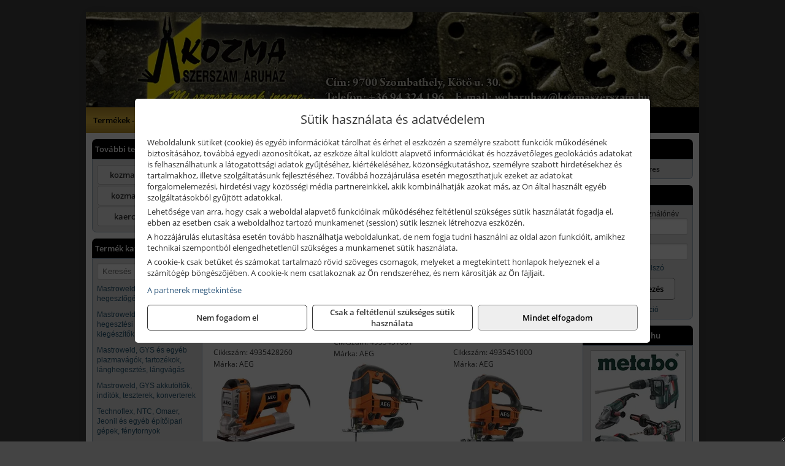

--- FILE ---
content_type: text/html; charset=UTF-8
request_url: https://kozmashop.hu/termekek/aeg-szurofureszek-c111141.html
body_size: 11103
content:
<!DOCTYPE html>
<html lang="hu">
<head><meta charset="utf-8">
<title>AEG szúrófűrészek | KOZMA Kft.</title>
<meta name="description" content="A KOZMA Kft célja, hogy magas szinten szolgálja ki az ipari és barkács szinten felmerülő kéziszerszám, munkavédelmi eszköz, illetve gép és géptartozék  igényeket." />
<meta name="robots" content="all" />
<link href="https://kozmashop.hu/termekek/aeg-szurofureszek-c111141.html" rel="canonical">
<meta name="application-name" content="KOZMA Kft." />
<link rel="preload" href="https://kozmashop.hu/images/fejlec/F1004.webp" as="image">
<link rel="dns-prefetch" href="https://www.googletagmanager.com">
<link rel="dns-prefetch" href="https://connect.facebook.net">
<link rel="dns-prefetch" href="https://fonts.gstatic.com">
<link rel="dns-prefetch" href="https://wimg.b-cdn.net">
<link rel="icon" type="image/png" href="https://kozmashop.hu/images/favicon/favicon_16.png?v=1655731942" sizes="16x16" />
<link rel="apple-touch-icon-precomposed" sizes="57x57" href="https://kozmashop.hu/images/favicon/favicon_57.png?v=1655731942" />
<link rel="apple-touch-icon-precomposed" sizes="60x60" href="https://kozmashop.hu/images/favicon/favicon_60.png?v=1655731942" />
<link rel="apple-touch-icon-precomposed" sizes="72x72" href="https://kozmashop.hu/images/favicon/favicon_72.png?v=1655731942" />
<link rel="apple-touch-icon-precomposed" sizes="76x76" href="https://kozmashop.hu/images/favicon/favicon_76.png?v=1655731942" />
<link rel="apple-touch-icon-precomposed" sizes="114x114" href="https://kozmashop.hu/images/favicon/favicon_114.png?v=1655731942" />
<link rel="apple-touch-icon-precomposed" sizes="120x120" href="https://kozmashop.hu/images/favicon/favicon_120.png?v=1655731942" />
<link rel="apple-touch-icon-precomposed" sizes="144x144" href="https://kozmashop.hu/images/favicon/favicon_144.png?v=1655731942" />
<link rel="apple-touch-icon-precomposed" sizes="152x152" href="https://kozmashop.hu/images/favicon/favicon_152.png?v=1655731942" />
<link rel="icon" type="image/png" href="https://kozmashop.hu/images/favicon/favicon_196.png?v=1655731942" sizes="196x196" />
<meta name="msapplication-TileImage" content="https://kozmashop.hu/images/favicon/favicon_144.png?v=1655731942" />
<meta name="msapplication-square70x70logo" content="https://kozmashop.hu/images/favicon/favicon_70.png?v=1655731942" />
<meta name="msapplication-square150x150logo" content="https://kozmashop.hu/images/favicon/favicon_150.png?v=1655731942" />
<meta name="msapplication-square310x310logo" content="https://kozmashop.hu/images/favicon/favicon_310.png?v=1655731942" />
<meta name="format-detection" content="telephone=no">
<meta property="fb:pages" content="1768229366814068" />
<meta property="og:title" content="AEG szúrófűrészek" />
<meta property="og:description" content="A KOZMA Kft célja, hogy magas szinten szolgálja ki az ipari és barkács szinten felmerülő kéziszerszám, munkavédelmi eszköz, illetve gép és géptartozék  igényeket." />
<meta property="og:type" content="article" />
<meta property="og:image" content="https://wimg.b-cdn.net/1846c5cc377874bbe9072469442dc75c/categories/aeg_szurofureszek_83087.jpg" />
<meta property="og:url" content="https://kozmashop.hu/termekek/aeg-szurofureszek-c111141.html" />
<meta property="og:locale" content="hu_HU" />
<link rel="search" type="application/opensearchdescription+xml" title="kozmashop.hu" href="https://kozmashop.hu/opensearch.xml" />
<link href="/css/style365_648622.css" rel="stylesheet" type="text/css">
<link href="/templates/w70103_uj/style.php?v=648622" rel="stylesheet" type="text/css">
<script>var init=[]</script>
<script src="https://kozmashop.hu/js/files/jquery.min.js?v=1666858510" defer></script>
<script src="https://kozmashop.hu/js/files/jquery-ui-core.min.js?v=1666851044" defer></script>
<script src="https://kozmashop.hu/js/files/jquery.ui.touch-punch.min.js?v=1660049938" defer></script>
<script src="https://kozmashop.hu/js/files/jquery.visible.min.js?v=1660049938" defer></script>
<script src="https://kozmashop.hu/js/files/slick.min.js?v=1666857304" defer></script>
<script src="https://kozmashop.hu/js/files/jquery.mask.min.js?v=1660049938" defer></script>
<script src="https://kozmashop.hu/js/files/lazysizes.min.js?v=1660049938" defer></script>
<script src="/js/script365_368192.js" data-url="https://kozmashop.hu" data-mode="1" defer></script>
<script async src='https://www.googletagmanager.com/gtag/js?id=G-2K9DYHMHZW'></script>
<script>window.dataLayer = window.dataLayer || [];function gtag(){dataLayer.push(arguments);}gtag('js', new Date());
gtag('consent', 'default', { 'ad_storage': 'denied', 'ad_user_data': 'denied', 'ad_personalization': 'denied', 'analytics_storage': 'denied' });gtag('config', 'G-2K9DYHMHZW', {"anonymize_ip":true});
</script>
<script>sessionStorage.setItem('s', 'N3V6N3N2NmJ6anB0aGlaTHloTHd2Zz09');</script>
<style>
#imageBanner_22 .slide:nth-child(1) {
         	   animation: xfade_22 25s 20s infinite;
         	}#imageBanner_22 .slide:nth-child(2) {
         	   animation: xfade_22 25s 15s infinite;
         	}#imageBanner_22 .slide:nth-child(3) {
         	   animation: xfade_22 25s 10s infinite;
         	}#imageBanner_22 .slide:nth-child(4) {
         	   animation: xfade_22 25s 5s infinite;
         	}#imageBanner_22 .slide:nth-child(5) {
         	   animation: xfade_22 25s 0s infinite;
         	}
@keyframes xfade_22 {
   0%{
      opacity: 1;
      visibility: visible;
   }
   16.4% {
      opacity: 1;
      visibility: visible;
   }
   20% {
      opacity: 0;
      visibility: hidden;
   }
   96.4% {
      opacity: 0;
      visibility: hidden;
   }
   100% {
      opacity: 1;
      visibility: visible;
   }
}
</style>

<style>
#imageBanner_24 .slide:nth-child(1) {
         	   animation: xfade_24 20s 15s infinite;
         	}#imageBanner_24 .slide:nth-child(2) {
         	   animation: xfade_24 20s 10s infinite;
         	}#imageBanner_24 .slide:nth-child(3) {
         	   animation: xfade_24 20s 5s infinite;
         	}#imageBanner_24 .slide:nth-child(4) {
         	   animation: xfade_24 20s 0s infinite;
         	}
@keyframes xfade_24 {
   0%{
      opacity: 1;
      visibility: visible;
   }
   20.5% {
      opacity: 1;
      visibility: visible;
   }
   25% {
      opacity: 0;
      visibility: hidden;
   }
   95.5% {
      opacity: 0;
      visibility: hidden;
   }
   100% {
      opacity: 1;
      visibility: visible;
   }
}
</style>

<style>
#imageBanner_25 .slide:nth-child(1) {
         	   animation: xfade_25 25s 20s infinite;
         	}#imageBanner_25 .slide:nth-child(2) {
         	   animation: xfade_25 25s 15s infinite;
         	}#imageBanner_25 .slide:nth-child(3) {
         	   animation: xfade_25 25s 10s infinite;
         	}#imageBanner_25 .slide:nth-child(4) {
         	   animation: xfade_25 25s 5s infinite;
         	}#imageBanner_25 .slide:nth-child(5) {
         	   animation: xfade_25 25s 0s infinite;
         	}
@keyframes xfade_25 {
   0%{
      opacity: 1;
      visibility: visible;
   }
   16.4% {
      opacity: 1;
      visibility: visible;
   }
   20% {
      opacity: 0;
      visibility: hidden;
   }
   96.4% {
      opacity: 0;
      visibility: hidden;
   }
   100% {
      opacity: 1;
      visibility: visible;
   }
}
</style>

<style>
#imageBanner_26 .slide:nth-child(1) {
         	   animation: xfade_26 15s 10s infinite;
         	}#imageBanner_26 .slide:nth-child(2) {
         	   animation: xfade_26 15s 5s infinite;
         	}#imageBanner_26 .slide:nth-child(3) {
         	   animation: xfade_26 15s 0s infinite;
         	}
@keyframes xfade_26 {
   0%{
      opacity: 1;
      visibility: visible;
   }
   27.33% {
      opacity: 1;
      visibility: visible;
   }
   33.33% {
      opacity: 0;
      visibility: hidden;
   }
   94% {
      opacity: 0;
      visibility: hidden;
   }
   100% {
      opacity: 1;
      visibility: visible;
   }
}
</style>

</head>
<body>
<div id="fb-root"></div>
							<script>(function(d, s, id) {
							  var js, fjs = d.getElementsByTagName(s)[0];
							  if (d.getElementById(id)) return;
							  js = d.createElement(s); js.id = id;
							  js.src = "https://connect.facebook.net/hu_HU/sdk.js#xfbml=1&version=v2.6";
							  fjs.parentNode.insertBefore(js, fjs);
							}(document, 'script', 'facebook-jssdk'));</script>
	<div style="text-align:center">
		<div class="tmpl-sheet">
						<div class="tmpl-header">
				<div class='tmpl-module'><div class='tmpl-moduleBody'><div id="imageSlider_19" class="imageSlider" style="max-height:155px">
            <div class="slide">
            <a href="https://kozmashop.hu/rolunk/kapcsolat.html" target="_self" >
                                    <img src="https://kozmashop.hu/images/fejlec/F1004.webp" alt="Kép slider" />
                            </a>
        </div>
                    <div class="slide">
            <a href="https://kozma-szerszam.hu/termekek/stihl-termekek-c131.html?target=blank" target="_blank" rel="noopener">
                                    <img data-lazy="https://kozmashop.hu/images/fejlec/stihl_fejlec_2.webp" alt="Kép slider" />
                            </a>
        </div>
                    <div class="slide">
            <a href="https://kozma-szerszam.hu/kategoriak/141,142,1416,1433,1467?title=Makita termékek&target=blank" target="_blank" rel="noopener">
                                    <img data-lazy="https://kozmashop.hu/images/fejlec/makita_fejlec.webp" alt="Kép slider" />
                            </a>
        </div>
                    <div class="slide">
            <a href="https://kozma-szerszam.hu/termekek/abraboro-geptartozekok-keziszerszamok-c34101.html?target=blank" target="_blank" rel="noopener">
                                    <img data-lazy="https://kozmashop.hu/images/fejlec/abraboro_fejlec.webp" alt="Kép slider" />
                            </a>
        </div>
                    <div class="slide">
            <a href="https://kozmashop.hu/akkufelujitas.html" target="_self" >
                                    <img data-lazy="https://kozmashop.hu/images/fejlec/A1102.webp" alt="Kép slider" />
                            </a>
        </div>
                    <div class="slide">
            <a href="https://kozmashop.hu/szerviz.html" target="_self" >
                                    <img data-lazy="https://kozmashop.hu/images/fejlec/SZ70101.webp" alt="Kép slider" />
                            </a>
        </div>
                    <div class="slide">
            <a href="https://kozmashop.hu/feltetelek/szallitasi-feltetelek.html" target="_self" >
                                    <img data-lazy="https://kozmashop.hu/images/fejlec/KSZ70303.webp" alt="Kép slider" />
                            </a>
        </div>
            </div>

<style>
#imageSlider_19 {
    min-height: 155px;
}

@media screen and (max-width: 900px) {
    #imageSlider_19 {
        min-height: calc(100vw * 155 / 1000);
    }
}
</style>

<script>
    init.push("setTimeout(function() { $('#imageSlider_19').slick({speed: 900, lazyLoad: 'progressive', easing: 'fade-in-out', autoplay: true, autoplaySpeed: 5000, pauseOnFocus: false, pauseOnHover: false, prevArrow: '<span class=\"slick_prev\">‹</span>', nextArrow: '<span class=\"slick_next\">›</span>' })}, 200)")
</script>
</div></div>
			</div>
			
						<div>
				<div class='tmpl-module tmpl-mobilemenu'><div class='tmpl-moduleBody'><ul class="tmpl-menu-horizontal "><li class="tmpl-menuitem active"><a class="active" href="https://kozmashop.hu" target="_self">Termékek - Rendelés</a></li><li class="tmpl-menuitem "><a class="" href="https://kozmashop.hu/feltetelek/vasarlasi-feltetelek.html" target="_self">Vásárlás</a></li><li class="tmpl-menuitem "><a class="" href="https://kozmashop.hu/feltetelek/szallitasi-feltetelek.html" target="_self">Szállítás</a></li><li class="tmpl-menuitem "><a class="" href="https://kozmashop.hu/akkufelujitas.html" target="_self">Akkufelújítás</a></li><li class="tmpl-menuitem "><a class="" href="https://kozmashop.hu/szerviz.html" target="_self">Szerviz</a></li><li class="tmpl-menuitem "><a class="" href="https://kozmashop.hu/rolunk/kapcsolat.html" target="_self">Kapcsolat</a></li><li class="tmpl-menuitem "><a class="" href="https://kozmashop.hu/cegunkrol.html" target="_self">Cégünkről</a></li></ul></div></div>
			</div>
			
						<div class="tmpl-sidebar tmpl-sidebar-left">
				<div class='tmpl-module tmpl-module-block tmpl-mobilemenu'><div class='tmpl-moduleHeader'>További termékeink</div><div class='tmpl-moduleBody'>	<a class="externalLink" href="https://kozma-szerszam.hu/" target="_blank" rel="noopener">kozma-szerszam.hu</a>
	<a class="externalLink" href="https://www.kozmaszerszam.hu/" target="_blank" rel="noopener">kozmaszerszam.hu</a>
	<a class="externalLink" href="https://www.kaercher-shop.hu/" target="_blank" rel="noopener">kaercher-shop.hu</a>
</div></div><div class='tmpl-module tmpl-module-block tmpl-mobilemenu'><div class='tmpl-moduleHeader'>Termék kategóriák</div><div class='tmpl-moduleBody'>
			<div class="pure-form pure-form-stacked">
		    <input class="searchFieldEs" type="text" placeholder="Keresés" autocomplete="off" aria-label="Keresés" value="">
		</div>
	<div class="tmpl-categories"><div><a href="https://kozmashop.hu/termekek/mastroweld-gys-hegesztogepek-c112.html">Mastroweld, GYS hegesztőgépek</a></div><div><a href="https://kozmashop.hu/termekek/mastroweld-gys-es-egyeb-hegesztesi-tartozekok-es-kiegeszitok-c113.html">Mastroweld, GYS és egyéb hegesztési tartozékok és kiegészítők</a></div><div><a href="https://kozmashop.hu/termekek/mastroweld-gys-es-egyeb-plazmavagok-tartozekok-langhegesztes-langvagas-c115.html">Mastroweld, GYS és egyéb plazmavágók, tartozékok, lánghegesztés, lángvágás</a></div><div><a href="https://kozmashop.hu/termekek/mastroweld-gys-akkutoltok-inditok-teszterek-konverterek-c116.html">Mastroweld, GYS akkutöltők, indítók, teszterek, konverterek</a></div><div><a href="https://kozmashop.hu/termekek/technoflex-ntc-omaer-jeonil-es-egyeb-epitoipari-gepek-fenytornyok-c117.html">Technoflex, NTC, Omaer, Jeonil és egyéb építőipari gépek, fénytornyok</a></div><div><a href="https://kozmashop.hu/termekek/aramfejlesztok-honda-kohler-deutz-lombardini-motorral-traktorhajtasu-aramfejlesztok-c118.html">Áramfejlesztők (Honda, Kohler, Deutz, Lombardini motorral), traktorhajtású áramfejlesztők</a></div><div><a href="https://kozmashop.hu/termekek/honda-arven-san-es-egyeb-szivattyuk-tartozekok-c119.html">Honda, Arven, SAN és egyéb szivattyúk, tartozékok</a></div><div><a href="https://kozmashop.hu/termekek/honda-termekek-egyeb-kerti-gepek-tartozekok-c1110.html">Honda termékek, egyéb kerti gépek, tartozékok</a></div><div><a href="https://kozmashop.hu/termekek/bernardo-furogepek-furo-marok-es-femeszterga-gepek-c1117.html">Bernardo fúrógépek, fúró-marók és fémeszterga gépek</a></div><div><a href="https://kozmashop.hu/termekek/bernardo-csiszolo-polirozo-es-koszorugepek-c1115.html">Bernardo csiszoló-, polírozó- és köszörűgépek</a></div><div><a href="https://kozmashop.hu/termekek/bernardo-femipari-szalagfureszek-es-korfureszek-c1116.html">Bernardo fémipari szalagfűrészek és körfűrészek</a></div><div><a href="https://kozmashop.hu/termekek/bernardo-lemez-es-csomegmunkalo-gepek-presgepek-egyeb-femipari-gepek-c1118.html">Bernardo lemez- és csőmegmunkáló gépek, présgépek, egyéb fémipari gépek</a></div><div><a href="https://kozmashop.hu/termekek/bernardo-faipari-esztergak-hosszlyukfurok-maro-es-vesogepek-c1120.html">Bernardo faipari esztergák, hosszlyukfúrók, maró- és vésőgépek</a></div><div><a href="https://kozmashop.hu/termekek/bernardo-gyalugepek-fafuresz-gepek-csiszolo-es-elezogepek-c1119.html">Bernardo gyalugépek, fafűrész gépek, csiszoló- és élezőgépek</a></div><div><a href="https://kozmashop.hu/termekek/bernardo-elszivok-elzarogepek-elezogepek-c1121.html">Bernardo elszívók, élzárógépek, élezőgépek</a></div><div><a href="https://kozmashop.hu/termekek/mitutoyo-meroeszkozok-c111916.html">Mitutoyo mérőeszközök</a></div><div><a href="https://kozmashop.hu/termekek/battipav-keringeto-buvarszivattyuk-c111198.html">Battipav keringető búvárszivattyúk</a></div><div><a href="https://kozmashop.hu/termekek/kisgepakkumulator-felujitas-c1122.html">Kisgépakkumulátor felújítás</a></div><div><a href="https://kozmashop.hu/termekek/utangyartott-kisgepakkumulatorok-akkumulator-pakkok-kisgepekhez-c1124.html">Utángyártott kisgépakkumulátorok, akkumulátor pakkok kisgépekhez</a></div><div><a href="https://kozmashop.hu/termekek/solidline-ledlenser-lampak-fejlampak-c1125.html">Solidline, Ledlenser lámpák, fejlámpák</a></div><div><a href="https://kozmashop.hu/termekek/ledlenser-fenyvetok-munkalampak-c1126.html">Ledlenser fényvetők, munkalámpák</a></div><div><a href="https://kozmashop.hu/termekek/panasonic-maxell-uniross-es-egyeb-elemek-akkuk-toltok-c1127.html">Panasonic, Maxell, Uniross és egyéb elemek, akkuk, töltők</a></div><div><a href="https://kozmashop.hu/termekek/skross-toltok-adapterek-power-bankok-c1128.html">Skross töltők, adapterek, power bankok</a></div><div><a href="https://kozmashop.hu/termekek/ritar-panasonic-vision-zart-olomakkumulatorok-litium-vas-foszfat-akkumulatorok-es-toltok-c1129.html">Ritar, Panasonic, Vision zárt ólomakkumulátorok, lítium vas foszfát akkumulátorok és töltők</a></div><div><a href="https://kozmashop.hu/termekek/fini-betta-kompresszorok-c1130.html">Fini Betta kompresszorok</a></div><div><a href="https://kozmashop.hu/termekek/betta-pneutec-pneumatikus-keziszerszamok-c1131.html">Betta, Pneutec pneumatikus kéziszerszámok</a></div><div><a href="https://kozmashop.hu/termekek/betta-rectus-pneumatika-tartozekok-kiegeszitok-c1132.html">Betta, Rectus pneumatika tartozékok, kiegészítők</a></div><div><a href="https://kozmashop.hu/termekek/torin-big-red-welzh-werkzeug-bgs-es-egyeb-garazsipari-berendezesi-targyak-szerszamszekrenyek-c1138.html">Torin Big Red, Welzh Werkzeug, BGS és egyéb garázsipari berendezési tárgyak, szerszámszekrények</a></div><div><a href="https://kozmashop.hu/termekek/torin-big-red-laser-tools-welzh-werkzeug-bgs-es-egyeb-garazsipari-felszerelesek-c1139.html">Torin Big Red, Laser Tools, Welzh Werkzeug, BGS és egyéb garázsipari felszerelések</a></div><div><a href="https://kozmashop.hu/termekek/torin-big-red-compac-hydraulik-laser-tools-es-egyeb-garazsipari-emelok-c1140.html">Torin Big Red, Compac Hydraulik, Laser Tools és egyéb garázsipari emelők</a></div><div><a href="https://kozmashop.hu/termekek/genius-laser-tools-welzh-werkzeug-bgs-keziszerszamok-c1141.html">Genius, Laser Tools, Welzh Werkzeug, BGS kéziszerszámok</a></div><div><a href="https://kozmashop.hu/termekek/laser-tools-powertec-pichler-genius-bgs-es-egyeb-jarmuipari-szerszamok-c1142.html">Laser Tools, PowerTec, Pichler, Genius, BGS és egyéb járműipari szerszámok</a></div><div><a href="https://kozmashop.hu/termekek/laser-tools-licota-ellient-tools-sma-bgs-jarmuvillamossagi-eszkozok-muszerek-c1143.html">Laser Tools, Licota, Ellient Tools, SMA, BGS járművillamossági eszközök, műszerek</a></div><div><a href="https://kozmashop.hu/termekek/laser-tools-bgs-hubi-tools-welzh-werkzeug-ellient-tools-jarmuipari-meroeszkozok-c1144.html">Laser Tools, BGS, Hubi Tools, Welzh Werkzeug, Ellient Tools járműipari mérőeszközök</a></div><div><a href="https://kozmashop.hu/termekek/elmark-munkahelyi-vilagitas-ipari-led-lampatestek-c1145.html">Elmark munkahelyi világítás, ipari LED lámpatestek</a></div><div><a href="https://kozmashop.hu/termekek/ptc-tools-sma-olfa-es-egyeb-csomagolastechnika-c1146.html">PTC Tools, SMA, Olfa és egyéb csomagolástechnika</a></div><div><a href="https://kozmashop.hu/termekek/krause-fellepok-lepcsok-es-dobogok-c1147.html">Krause fellépők, lépcsők és dobogók</a></div><div><a href="https://kozmashop.hu/termekek/krause-letrak-c1148.html">Krause létrák</a></div><div><a href="https://kozmashop.hu/termekek/krause-allvanyok-c1149.html">Krause állványok</a></div><div><a href="https://kozmashop.hu/termekek/krause-aluminium-dobozok-es-alatetkocsik-c1150.html">Krause alumínium dobozok és alátétkocsik</a></div><div><a href="https://kozmashop.hu/termekek/matlock-anyag-es-arumozgato-eszkozok-c111815.html">Matlock anyag- és árumozgató eszközök</a></div><div><a href="https://kozmashop.hu/termekek/solent-kiomles-elharitas-olaj-es-vegyi-anyag-tarolas-c111828.html">Solent kiömlés-elhárítás, olaj és vegyi anyag tárolás</a></div><div><a href="https://kozmashop.hu/termekek/aeg-halozati-kisgepek-c1173.html">AEG hálózati kisgépek</a></div><div><a href="https://kozmashop.hu/termekek/aeg-akkumulatoros-kisgepek-es-lezeres-muszerek-c1174.html">AEG akkumulátoros kisgépek és lézeres műszerek</a></div><div><a href="https://kozmashop.hu/termekek/ryobi-halozati-kisgepek-c1179.html">Ryobi hálózati kisgépek</a></div><div><a href="https://kozmashop.hu/termekek/ryobi-akkumulatoros-kisgepek-lezeres-es-egyeb-muszerek-c1180.html">Ryobi akkumulátoros kisgépek, lézeres és egyéb műszerek</a></div><div><a href="https://kozmashop.hu/termekek/ryobi-kerti-gepek-c111644.html">Ryobi kerti gépek</a></div><div><a href="https://kozmashop.hu/termekek/jetech-keziszerszamok-szerszamtarolo-taskak-c1183.html">JeTech kéziszerszámok, szerszámtároló táskák</a></div><div><a href="https://kozmashop.hu/termekek/hikoki-halozati-keziszerszamok-c1184.html">HiKoki hálózati kéziszerszámok</a></div><div><a href="https://kozmashop.hu/termekek/hikoki-akkumulatoros-keziszerszamok-c1185.html">HiKoki akkumulátoros kéziszerszámok</a></div><div><a href="https://kozmashop.hu/termekek/hikoki-kerti-gepek-c1186.html">HiKoki kerti gépek</a></div><div><a href="https://kozmashop.hu/termekek/leatherman-multiszerszamok-c1189.html">Leatherman multiszerszámok</a></div><div><a href="https://kozmashop.hu/termekek/leatherman-kesek-c1190.html">Leatherman kések</a></div><div><a href="https://kozmashop.hu/termekek/flex-halozati-kisgepek-c1194.html">Flex hálózati kisgépek</a></div><div><a href="https://kozmashop.hu/termekek/flex-akkumulatoros-kisgepek-c1195.html">Flex akkumulátoros kisgépek</a></div><div><a href="https://kozmashop.hu/termekek/flex-meroeszkozok-c1196.html">Flex mérőeszközök</a></div><div><a href="https://kozmashop.hu/termekek/cfh-gaz-es-elektromos-forrasztastechnika-c111476.html">CFH gáz és elektromos forrasztástechnika</a></div><div><a href="https://kozmashop.hu/termekek/cfh-gazgyujtok-leegeto-keszulekek-bio-kerteszek-kemping-eszkozok-c111477.html">CFH gázgyújtók, leégető készülékek, bio-kertészek, kemping eszközök</a></div><div><a href="https://kozmashop.hu/termekek/videoval-tamogatott-termekek-c111.html">Videóval támogatott termékek</a></div></div></div></div>
			</div>
			
			<div class="tmpl-content">
				<div class="mainContent"><div class="breadcrumbs" itemscope itemtype="http://schema.org/BreadcrumbList"><a href="https://kozmashop.hu">Főkategóriák</a><span itemprop="itemListElement" itemscope itemtype="http://schema.org/ListItem"><span class="breadcrumbsSeparator"></span><a itemprop="item" href="https://kozmashop.hu/termekek/aeg-halozati-kisgepek-c1173.html" class="pathway"><span itemprop="name">AEG hálózati kisgépek</span></a><meta itemprop="position" content="1" /></span><span itemprop="itemListElement" itemscope itemtype="http://schema.org/ListItem"><span class="breadcrumbsSeparator"></span><a itemprop="item" href="https://kozmashop.hu/termekek/aeg-szurofureszek-c111141.html" class="pathway"><span itemprop="name">AEG szúrófűrészek</span></a><meta itemprop="position" content="2" /></span></div><div class="titleText"><h1 class="title"><span class="titleImg" style="background-image:url('https://wimg.b-cdn.net/1846c5cc377874bbe9072469442dc75c/categories/aeg_szurofureszek_83087.jpg?width=30&height=30')"></span>AEG szúrófűrészek</h1></div>
<div class="listElements">
	
	
	
		<script>
		var categoryId = '111141';
		var keyword = '';
		var limit = '9';
		var discounts = 'false';
		var parameters = '[]';
		var productListing = '0';
		var secondaryKeyword = '';
	</script>

	

	<div class="productsNavigation">
								<input type="hidden" id="priceRangeMin" name="priceRangeMin" value="27000" />
		    <input type="hidden" id="priceRangeMax" name="priceRangeMax" value="92500" />

		    <div class="priceRangeDiv">
		        <div class="priceRangeLabel">27.000 Ft-tól 92.500 Ft-ig</div>
		        <div id="priceRange"></div>
		    </div>
			
			<div class="brandsDropdown dropdownLoading">
			    <select id="brandsDropdown" multiple onchange="loadProducts()" aria-label="Szűrés márkanévre">
			    				    		<option value="AEG">AEG (6)</option>
			    				    </select>
			</div>

					    <div class="searchInCategory">
		    	<input id="searchInCategory" type="text" value="" onKeyUp="searchInCategory('111141', '9', 'false', '[]', '0');" placeholder="Keresés a termékek leírásaiban...">
		    	<div class="searchInCategoryIcon">
			    				    		<i class="fa fa-search"></i>
			    				    </div>
		    </div>
			

		    <div class="orderingDropdownDiv dropdownLoading">
		        <select id="orderingDropdown" name="orderingDropdown" class="cd-select" onChange="loadProducts()" aria-label="Rendezési mód">
		            		            	<option value="ordering" selected>Alapértelmezett sorrend</option>
		            
		            		            <option value="price_asc" >Ár szerint növekvő</option>
		            <option value="price_desc" >Ár szerint csökkenő</option>
		            
		            <option value="name_asc" >Név szerint növekvő</option>
		            <option value="name_desc" >Név szerint csökkenő</option>

		            <option value="sku_asc" >Cikkszám szerint növekvő</option>
		            <option value="sku_desc" >Cikkszám szerint csökkenő</option>
		        </select>
		    </div>

		    <script>
		    	init.push("initBrandsDropdown()");

					            	init.push("initPriceRange(false, 27000, 92500, '27.000 Ft', '92.500 Ft', 500, '%f Ft-tól %t Ft-ig')");
	            
				init.push("initOrderingDropdown()");
		    </script>
	    	</div>
	
	<div class="clear"></div>

	<div id="productsOfCategory">

	<div class="totalProducts" id="totalProducts" data-total="6">6 termék</div>
			    <div class="product ">
				        <a href="https://kozmashop.hu/termekek/pst-500-x-marokfogantyus-szurofuresz-p119754.html">

			            <div class="listingProductName" id="name_119754">AEG PST 500 X marokfogantyús szúrófűrész</div>

			            			            <div class="listingDesc">
			                <div>450 W, 3680 löket/perc, FIXTEC, építőipari táska</div>
			            </div>
			            
			            			                <div class="listingAttr">Cikkszám: 4935428260</div>
			            
			            			                <div class="listingAttr">Márka: AEG</div>
			            
			            
			            
						
			            <div class="productImage">
				            <div class="imageHelper">
				            	<picture><source srcset="https://wimg.b-cdn.net/1846c5cc377874bbe9072469442dc75c/products/4935428260%20aeg%20pst%20500%20x%20marokfogantyus%20szurofuresz.jpg?width=160&height=160 1x, https://wimg.b-cdn.net/1846c5cc377874bbe9072469442dc75c/products/4935428260%20aeg%20pst%20500%20x%20marokfogantyus%20szurofuresz.jpg?width=240&height=240 1.5x, https://wimg.b-cdn.net/1846c5cc377874bbe9072469442dc75c/products/4935428260%20aeg%20pst%20500%20x%20marokfogantyus%20szurofuresz.jpg?width=320&height=320 2x, https://wimg.b-cdn.net/1846c5cc377874bbe9072469442dc75c/products/4935428260%20aeg%20pst%20500%20x%20marokfogantyus%20szurofuresz.jpg?width=480&height=480 3x"><img loading='lazy' src='https://wimg.b-cdn.net/1846c5cc377874bbe9072469442dc75c/products/4935428260%20aeg%20pst%20500%20x%20marokfogantyus%20szurofuresz.jpg?width=160&height=160' alt='AEG PST 500 X marokfogantyús szúrófűrész' title='AEG PST 500 X marokfogantyús szúrófűrész' /></picture>				            </div>
			            </div>

			 						            <div class="listingPrices">
			                								<div class="listingPriceTitle">Egységár (darab):</div>

			                	<div class="listingPricesWrapper">
			                		<div>
						                
					                						                    	<div class="listingPrice">Bruttó: <span class="nowrap">46.831 Ft</span></div>
					                						                						                		<div class="listingPrice">Nettó: <span class="nowrap">36.875 Ft</span></div>
			        														</div>

																	</div>

											                
										            </div>
			            			        </a>

			        											        <div class="listingAddToCart">
					            <input type="text" class="listingQuantity" name="quantity_119754" id="quantity_119754" value="1" data-step="1" aria-label="Mennyiség" />
					            <div class="listingPlusMinus">
					                <div class="button secondary" onclick="quantity('plus', '119754')"><i class="fa fa-plus fa-fw" aria-hidden="true"></i></div>
					                <div class="button secondary" onclick="quantity('minus', '119754')"><i class="fa fa-minus fa-fw" aria-hidden="true"></i></div>
					            </div>
					            						            <div class="button primary " id="addToCartButton_119754" onclick="addToCart('119754')">
									Kosárba tesz						            </div>
					            					        </div>
						
														<div class="listingPriceQuote"><a href="javascript:priceQuote(false, '119754');">Kérjen tőlünk árajánlatot!</a></div>
															    </div>
			
			    <div class="product ">
				        <a href="https://kozmashop.hu/termekek/step-100-kengyelfogantyus-szurofuresz-p1117908.html">

			            <div class="listingProductName" id="name_1117908">AEG STEP 100 kengyelfogantyús szúrófűrész</div>

			            			            <div class="listingDesc">
			                <div>700 W, 1000-3200 löket/perc</div>
			            </div>
			            
			            			                <div class="listingAttr">Cikkszám: 4935451001</div>
			            
			            			                <div class="listingAttr">Márka: AEG</div>
			            
			            
			            
						
			            <div class="productImage">
				            <div class="imageHelper">
				            	<picture><source srcset="https://wimg.b-cdn.net/1846c5cc377874bbe9072469442dc75c/products/4935451001_AEG_STEP_100_kengyelfogantyus_szurofuresz_61105.jpg?width=160&height=160 1x, https://wimg.b-cdn.net/1846c5cc377874bbe9072469442dc75c/products/4935451001_AEG_STEP_100_kengyelfogantyus_szurofuresz_61105.jpg?width=240&height=240 1.5x, https://wimg.b-cdn.net/1846c5cc377874bbe9072469442dc75c/products/4935451001_AEG_STEP_100_kengyelfogantyus_szurofuresz_61105.jpg?width=320&height=320 2x, https://wimg.b-cdn.net/1846c5cc377874bbe9072469442dc75c/products/4935451001_AEG_STEP_100_kengyelfogantyus_szurofuresz_61105.jpg?width=480&height=480 3x"><img loading='lazy' src='https://wimg.b-cdn.net/1846c5cc377874bbe9072469442dc75c/products/4935451001_AEG_STEP_100_kengyelfogantyus_szurofuresz_61105.jpg?width=160&height=160' alt='AEG STEP 100 kengyelfogantyús szúrófűrész' title='AEG STEP 100 kengyelfogantyús szúrófűrész' /></picture>				            </div>
			            </div>

			 						            <div class="listingPrices">
			                								<div class="listingPriceTitle">Egységár (darab):</div>

			                	<div class="listingPricesWrapper">
			                		<div>
						                
					                						                    	<div class="listingPrice">Bruttó: <span class="nowrap">27.464 Ft</span></div>
					                						                						                		<div class="listingPrice">Nettó: <span class="nowrap">21.625 Ft</span></div>
			        														</div>

																	</div>

											                
										            </div>
			            			        </a>

			        											        <div class="listingAddToCart">
					            <input type="text" class="listingQuantity" name="quantity_1117908" id="quantity_1117908" value="1" data-step="1" aria-label="Mennyiség" />
					            <div class="listingPlusMinus">
					                <div class="button secondary" onclick="quantity('plus', '1117908')"><i class="fa fa-plus fa-fw" aria-hidden="true"></i></div>
					                <div class="button secondary" onclick="quantity('minus', '1117908')"><i class="fa fa-minus fa-fw" aria-hidden="true"></i></div>
					            </div>
					            						            <div class="button primary " id="addToCartButton_1117908" onclick="addToCart('1117908')">
									Kosárba tesz						            </div>
					            					        </div>
						
														<div class="listingPriceQuote"><a href="javascript:priceQuote(false, '1117908');">Kérjen tőlünk árajánlatot!</a></div>
															    </div>
			
			    <div class="product lastProduct">
				        <a href="https://kozmashop.hu/termekek/step-100-x-kengyelfogantyus-szurofuresz-p1111244.html">

			            <div class="listingProductName" id="name_1111244">AEG STEP 100 X kengyelfogantyús szúrófűrész</div>

			            			            <div class="listingDesc">
			                <div>700 W, 1000-3200 löket/perc, FIXTEC, koffer</div>
			            </div>
			            
			            			                <div class="listingAttr">Cikkszám: 4935451000</div>
			            
			            			                <div class="listingAttr">Márka: AEG</div>
			            
			            
			            
						
			            <div class="productImage">
				            <div class="imageHelper">
				            	<picture><source srcset="https://wimg.b-cdn.net/1846c5cc377874bbe9072469442dc75c/products/4935451000_AEG_STEP_100X_kengyelfogantyus_szurofuresz_78324.jpg?width=160&height=160 1x, https://wimg.b-cdn.net/1846c5cc377874bbe9072469442dc75c/products/4935451000_AEG_STEP_100X_kengyelfogantyus_szurofuresz_78324.jpg?width=240&height=240 1.5x, https://wimg.b-cdn.net/1846c5cc377874bbe9072469442dc75c/products/4935451000_AEG_STEP_100X_kengyelfogantyus_szurofuresz_78324.jpg?width=320&height=320 2x, https://wimg.b-cdn.net/1846c5cc377874bbe9072469442dc75c/products/4935451000_AEG_STEP_100X_kengyelfogantyus_szurofuresz_78324.jpg?width=480&height=480 3x"><img loading='lazy' src='https://wimg.b-cdn.net/1846c5cc377874bbe9072469442dc75c/products/4935451000_AEG_STEP_100X_kengyelfogantyus_szurofuresz_78324.jpg?width=160&height=160' alt='AEG STEP 100 X kengyelfogantyús szúrófűrész' title='AEG STEP 100 X kengyelfogantyús szúrófűrész' /></picture>				            </div>
			            </div>

			 						            <div class="listingPrices">
			                								<div class="listingPriceTitle">Egységár (darab):</div>

			                	<div class="listingPricesWrapper">
			                		<div>
						                
					                						                    	<div class="listingPrice">Bruttó: <span class="nowrap">41.783 Ft</span></div>
					                						                						                		<div class="listingPrice">Nettó: <span class="nowrap">32.900 Ft</span></div>
			        														</div>

																	</div>

											                
										            </div>
			            			        </a>

			        											        <div class="listingAddToCart">
					            <input type="text" class="listingQuantity" name="quantity_1111244" id="quantity_1111244" value="1" data-step="1" aria-label="Mennyiség" />
					            <div class="listingPlusMinus">
					                <div class="button secondary" onclick="quantity('plus', '1111244')"><i class="fa fa-plus fa-fw" aria-hidden="true"></i></div>
					                <div class="button secondary" onclick="quantity('minus', '1111244')"><i class="fa fa-minus fa-fw" aria-hidden="true"></i></div>
					            </div>
					            						            <div class="button primary " id="addToCartButton_1111244" onclick="addToCart('1111244')">
									Kosárba tesz						            </div>
					            					        </div>
						
														<div class="listingPriceQuote"><a href="javascript:priceQuote(false, '1111244');">Kérjen tőlünk árajánlatot!</a></div>
															    </div>
			<div class="separatorLine"><table style="width:100%;border-collapse:collapse"><tr><td><div class="separatorElement"></div></td><td><div class="separatorElement"></div></td><td><div class="separatorElement"></div></td></tr></table></div>
			    <div class="product ">
				        <a href="https://kozmashop.hu/termekek/step-80-kengyelfogantyus-szurofuresz-p1110721.html">

			            <div class="listingProductName" id="name_1110721">AEG STEP 80 kengyelfogantyús szúrófűrész</div>

			            			            <div class="listingDesc">
			                <div>700 W, 1000-3200 löket/perc</div>
			            </div>
			            
			            			                <div class="listingAttr">Cikkszám: 4935451161</div>
			            
			            			                <div class="listingAttr">Márka: AEG</div>
			            
			            
			            
						
			            <div class="productImage">
				            <div class="imageHelper">
				            	<picture><source srcset="https://wimg.b-cdn.net/1846c5cc377874bbe9072469442dc75c/products/4935451161_step_80_aeg_szurofuresz.jpg?width=160&height=160 1x, https://wimg.b-cdn.net/1846c5cc377874bbe9072469442dc75c/products/4935451161_step_80_aeg_szurofuresz.jpg?width=240&height=240 1.5x, https://wimg.b-cdn.net/1846c5cc377874bbe9072469442dc75c/products/4935451161_step_80_aeg_szurofuresz.jpg?width=320&height=320 2x, https://wimg.b-cdn.net/1846c5cc377874bbe9072469442dc75c/products/4935451161_step_80_aeg_szurofuresz.jpg?width=480&height=480 3x"><img loading='lazy' src='https://wimg.b-cdn.net/1846c5cc377874bbe9072469442dc75c/products/4935451161_step_80_aeg_szurofuresz.jpg?width=160&height=160' alt='AEG STEP 80 kengyelfogantyús szúrófűrész' title='AEG STEP 80 kengyelfogantyús szúrófűrész' /></picture>				            </div>
			            </div>

			 						            <div class="listingPrices">
			                								<div class="listingPriceTitle">Egységár (darab):</div>

			                	<div class="listingPricesWrapper">
			                		<div>
						                
					                						                    	<div class="listingPrice">Bruttó: <span class="nowrap">37.492 Ft</span></div>
					                						                						                		<div class="listingPrice">Nettó: <span class="nowrap">29.521 Ft</span></div>
			        														</div>

																	</div>

											                
										            </div>
			            			        </a>

			        											        <div class="listingAddToCart">
					            <input type="text" class="listingQuantity" name="quantity_1110721" id="quantity_1110721" value="1" data-step="1" aria-label="Mennyiség" />
					            <div class="listingPlusMinus">
					                <div class="button secondary" onclick="quantity('plus', '1110721')"><i class="fa fa-plus fa-fw" aria-hidden="true"></i></div>
					                <div class="button secondary" onclick="quantity('minus', '1110721')"><i class="fa fa-minus fa-fw" aria-hidden="true"></i></div>
					            </div>
					            						            <div class="button primary " id="addToCartButton_1110721" onclick="addToCart('1110721')">
									Kosárba tesz						            </div>
					            					        </div>
						
														<div class="listingPriceQuote"><a href="javascript:priceQuote(false, '1110721');">Kérjen tőlünk árajánlatot!</a></div>
															    </div>
			
			    <div class="product ">
				        <a href="https://kozmashop.hu/termekek/st-800-xe-szurofuresz-markolatfogantyuval-p119756.html">

			            <div class="listingProductName" id="name_119756">AEG ST 800 XE szúrófűrész markolatfogantyúval</div>

			            			            <div class="listingDesc">
			                <div>705 W, 600-2700 löket/perc, FIXTEC, koffer</div>
			            </div>
			            
			            			                <div class="listingAttr">Cikkszám: 4935412950</div>
			            
			            			                <div class="listingAttr">Márka: AEG</div>
			            
			            
			            
						
			            <div class="productImage">
				            <div class="imageHelper">
				            	<picture><source srcset="https://wimg.b-cdn.net/1846c5cc377874bbe9072469442dc75c/products/4935412950%20aeg%20st%20800%20xe%20szurofuresz%20markolatfogantyuval.jpg?width=160&height=160 1x, https://wimg.b-cdn.net/1846c5cc377874bbe9072469442dc75c/products/4935412950%20aeg%20st%20800%20xe%20szurofuresz%20markolatfogantyuval.jpg?width=240&height=240 1.5x, https://wimg.b-cdn.net/1846c5cc377874bbe9072469442dc75c/products/4935412950%20aeg%20st%20800%20xe%20szurofuresz%20markolatfogantyuval.jpg?width=320&height=320 2x, https://wimg.b-cdn.net/1846c5cc377874bbe9072469442dc75c/products/4935412950%20aeg%20st%20800%20xe%20szurofuresz%20markolatfogantyuval.jpg?width=480&height=480 3x"><img loading='lazy' src='https://wimg.b-cdn.net/1846c5cc377874bbe9072469442dc75c/products/4935412950%20aeg%20st%20800%20xe%20szurofuresz%20markolatfogantyuval.jpg?width=160&height=160' alt='AEG ST 800 XE szúrófűrész markolatfogantyúval' title='AEG ST 800 XE szúrófűrész markolatfogantyúval' /></picture>				            </div>
			            </div>

			 						            <div class="listingPrices">
			                								<div class="listingPriceTitle">Egységár (darab):</div>

			                	<div class="listingPricesWrapper">
			                		<div>
						                
					                						                    	<div class="listingPrice">Bruttó: <span class="nowrap">81.513 Ft</span></div>
					                						                						                		<div class="listingPrice">Nettó: <span class="nowrap">64.184 Ft</span></div>
			        														</div>

																	</div>

											                
										            </div>
			            			        </a>

			        											        <div class="listingAddToCart">
					            <input type="text" class="listingQuantity" name="quantity_119756" id="quantity_119756" value="1" data-step="1" aria-label="Mennyiség" />
					            <div class="listingPlusMinus">
					                <div class="button secondary" onclick="quantity('plus', '119756')"><i class="fa fa-plus fa-fw" aria-hidden="true"></i></div>
					                <div class="button secondary" onclick="quantity('minus', '119756')"><i class="fa fa-minus fa-fw" aria-hidden="true"></i></div>
					            </div>
					            						            <div class="button primary " id="addToCartButton_119756" onclick="addToCart('119756')">
									Kosárba tesz						            </div>
					            					        </div>
						
														<div class="listingPriceQuote"><a href="javascript:priceQuote(false, '119756');">Kérjen tőlünk árajánlatot!</a></div>
															    </div>
			
			    <div class="product lastProduct">
				        <a href="https://kozmashop.hu/termekek/step-1200-xe-szurofuresz-markolatfogantyuval-p119774.html">

			            <div class="listingProductName" id="name_119774">AEG STEP 1200 XE szúrófűrész markolatfogantyúval</div>

			            			            <div class="listingDesc">
			                <div>730 W, 500-3000 löket/perc, FIXTEC, koffer</div>
			            </div>
			            
			            			                <div class="listingAttr">Cikkszám: 4935412878</div>
			            
			            			                <div class="listingAttr">Márka: AEG</div>
			            
			            
			            
						
			            <div class="productImage">
				            <div class="imageHelper">
				            	<picture><source srcset="https://wimg.b-cdn.net/1846c5cc377874bbe9072469442dc75c/products/4935412878_aeg_step_1200_xe_szurofuresz_markolatfogantyuval.jpg?width=160&height=160 1x, https://wimg.b-cdn.net/1846c5cc377874bbe9072469442dc75c/products/4935412878_aeg_step_1200_xe_szurofuresz_markolatfogantyuval.jpg?width=240&height=240 1.5x, https://wimg.b-cdn.net/1846c5cc377874bbe9072469442dc75c/products/4935412878_aeg_step_1200_xe_szurofuresz_markolatfogantyuval.jpg?width=320&height=320 2x, https://wimg.b-cdn.net/1846c5cc377874bbe9072469442dc75c/products/4935412878_aeg_step_1200_xe_szurofuresz_markolatfogantyuval.jpg?width=480&height=480 3x"><img loading='lazy' src='https://wimg.b-cdn.net/1846c5cc377874bbe9072469442dc75c/products/4935412878_aeg_step_1200_xe_szurofuresz_markolatfogantyuval.jpg?width=160&height=160' alt='AEG STEP 1200 XE szúrófűrész markolatfogantyúval' title='AEG STEP 1200 XE szúrófűrész markolatfogantyúval' /></picture>				            </div>
			            </div>

			 						            <div class="listingPrices">
			                								<div class="listingPriceTitle">Egységár (darab):</div>

			                	<div class="listingPricesWrapper">
			                		<div>
						                
					                						                    	<div class="listingPrice">Bruttó: <span class="nowrap">92.112 Ft</span></div>
					                						                						                		<div class="listingPrice">Nettó: <span class="nowrap">72.529 Ft</span></div>
			        														</div>

																	</div>

											                
										            </div>
			            			        </a>

			        											        <div class="listingAddToCart">
					            <input type="text" class="listingQuantity" name="quantity_119774" id="quantity_119774" value="1" data-step="1" aria-label="Mennyiség" />
					            <div class="listingPlusMinus">
					                <div class="button secondary" onclick="quantity('plus', '119774')"><i class="fa fa-plus fa-fw" aria-hidden="true"></i></div>
					                <div class="button secondary" onclick="quantity('minus', '119774')"><i class="fa fa-minus fa-fw" aria-hidden="true"></i></div>
					            </div>
					            						            <div class="button primary " id="addToCartButton_119774" onclick="addToCart('119774')">
									Kosárba tesz						            </div>
					            					        </div>
						
														<div class="listingPriceQuote"><a href="javascript:priceQuote(false, '119774');">Kérjen tőlünk árajánlatot!</a></div>
															    </div>
			
	</div>


	

	
	
	
			
		<script>
		gtag("event", "view_item_list", {"value":327195.5,"items":[{"item_id":"4935428260","item_name":"PST 500 X marokfoganty\u00fas sz\u00far\u00f3f\u0171r\u00e9sz","affiliation":"KOZMA Kft.","currency":"HUF","item_brand":"AEG","price":46831,"item_category":"AEG sz\u00far\u00f3f\u0171r\u00e9szek"},{"item_id":"4935451001","item_name":"STEP 100 kengyelfoganty\u00fas sz\u00far\u00f3f\u0171r\u00e9sz","affiliation":"KOZMA Kft.","currency":"HUF","item_brand":"AEG","price":27464,"item_category":"AEG sz\u00far\u00f3f\u0171r\u00e9szek"},{"item_id":"4935451000","item_name":"STEP 100 X kengyelfoganty\u00fas sz\u00far\u00f3f\u0171r\u00e9sz","affiliation":"KOZMA Kft.","currency":"HUF","item_brand":"AEG","price":41783,"item_category":"AEG sz\u00far\u00f3f\u0171r\u00e9szek"},{"item_id":"4935451161","item_name":"STEP 80 kengyelfoganty\u00fas sz\u00far\u00f3f\u0171r\u00e9sz","affiliation":"KOZMA Kft.","currency":"HUF","item_brand":"AEG","price":37492,"item_category":"AEG sz\u00far\u00f3f\u0171r\u00e9szek"},{"item_id":"4935412950","item_name":"ST 800 XE sz\u00far\u00f3f\u0171r\u00e9sz markolatfoganty\u00faval","affiliation":"KOZMA Kft.","currency":"HUF","item_brand":"AEG","price":81513,"item_category":"AEG sz\u00far\u00f3f\u0171r\u00e9szek"},{"item_id":"4935412878","item_name":"STEP 1200 XE sz\u00far\u00f3f\u0171r\u00e9sz markolatfoganty\u00faval","affiliation":"KOZMA Kft.","currency":"HUF","item_brand":"AEG","price":92112,"item_category":"AEG sz\u00far\u00f3f\u0171r\u00e9szek"}]});
		</script>
	
		
</div></div>

							</div>

						<div class="tmpl-sidebar tmpl-sidebar-right">
				<div class='tmpl-module tmpl-module-block'><div class='tmpl-moduleHeader'>Kosár</div><div class='tmpl-moduleBody'>    <div class="miniCart" id="miniCart">
                    <div class="miniCartTotal">A kosár üres</div>
            </div>

</div></div><div class='tmpl-module tmpl-module-block'><div class='tmpl-moduleHeader'>Felhasználó</div><div class='tmpl-moduleBody'>	
	<form class="pure-form login_form" name="login_form" method="post" onsubmit="return login('_module');">
		<label for="username_module">E-mail cím / felhasználónév</label>
	    <input type="text" name="username_module" id="username_module" autocomplete="username" required>
		<label for="password_module">Jelszó</label>
	    <input type="password" name="password_module" id="password_module" autocomplete="current-password" required>

	    <div class="center" style="margin-top:5px;">
	    		    	<span style="display:block"><a href="https://kozmashop.hu/felhasznalo?forgot">Elfelejtett jelszó</a></span>
	    	
	    	<button type="submit" class="button primary autoHeight" id="loginButton_module">Bejelentkezés</button>
	    </div>
	</form>

		<p class="center" style="margin:0;"><a href="https://kozmashop.hu/felhasznalo?signup">Regisztráció</a></p>
	
		

	
</div></div><div class='tmpl-module tmpl-module-block'><div class='tmpl-moduleHeader'>kozma-szerszam.hu</div><div class='tmpl-moduleBody'><div id="imageBanner_22" class="imageBanner" style="height:200px">
	<div class="container" style="width:155px;height:200px">
					<div class="slide">
				<a href="https://kozma-szerszam.hu" target="_blank" rel="noopener">
					                                                               <img class="lazyload" src="https://kozmashop.hu/images/assets/placeholder.png" data-src="https://s3.eu-central-1.amazonaws.com/files.controlpower.hu/365/images/kepbanner_oldalso_global/kepbanner_makita_oldalso.webp" style="width:155px" alt="kozma-szerszam.hu" />
                                                      				</a>
			</div>
					<div class="slide">
				<a href="https://kozma-szerszam.hu" target="_blank" rel="noopener">
					                                                               <img class="lazyload" src="https://kozmashop.hu/images/assets/placeholder.png" data-src="https://s3.eu-central-1.amazonaws.com/files.controlpower.hu/365/images/kepbanner_oldalso_global/kepbanner_denbraven_oldalso.webp" style="width:155px" alt="kozma-szerszam.hu" />
                                                      				</a>
			</div>
					<div class="slide">
				<a href="https://kozma-szerszam.hu" target="_blank" rel="noopener">
					                                                               <img class="lazyload" src="https://kozmashop.hu/images/assets/placeholder.png" data-src="https://s3.eu-central-1.amazonaws.com/files.controlpower.hu/365/images/kepbanner_oldalso_global/kepbanner_dewalt_oldalso.webp" style="width:155px" alt="kozma-szerszam.hu" />
                                                      				</a>
			</div>
					<div class="slide">
				<a href="https://kozma-szerszam.hu" target="_blank" rel="noopener">
					                                                               <img class="lazyload" src="https://kozmashop.hu/images/assets/placeholder.png" data-src="https://s3.eu-central-1.amazonaws.com/files.controlpower.hu/365/images/kepbanner_oldalso_global/kepbanner_metabo_oldalso.webp" style="width:155px" alt="kozma-szerszam.hu" />
                                                      				</a>
			</div>
					<div class="slide">
				<a href="https://kozma-szerszam.hu" target="_blank" rel="noopener">
					                                                               <img class="lazyload" src="https://kozmashop.hu/images/assets/placeholder.png" data-src="https://s3.eu-central-1.amazonaws.com/files.controlpower.hu/365/images/kepbanner_oldalso_global/kepbanner_stihl_oldalso_2.webp" style="width:155px" alt="kozma-szerszam.hu" />
                                                      				</a>
			</div>
			</div>
</div>

</div></div><div class='tmpl-module tmpl-module-block'><div class='tmpl-moduleHeader'>Valuta</div><div class='tmpl-moduleBody'><select id="currencyDropdown" name="currencyDropdown" onChange="changeCurrency();">
	
		<option value="eur" data-code="EUR" >Euró</option>
	
		<option value="huf" data-code="HUF" selected>Forint</option>
	</select>

<script>init.push("$('#currencyDropdown').SumoSelect()")</script></div></div><div class='tmpl-module tmpl-module-block'><div class='tmpl-moduleHeader'>EURO Árfolyam</div><div class='tmpl-moduleBody'><table class="exchangeRates">
	<tr>
		<td><img alt="HUF valuta" src="https://kozmashop.hu/images/currencies/HUF.jpg"/></td>
		<td>HUF</td>
		<td>385.85 Ft</td>
	</tr>
</table></div></div><div class='tmpl-module tmpl-module-block'><div class='tmpl-moduleHeader'>Stihl termékek</div><div class='tmpl-moduleBody'><div id="imageBanner_24" class="imageBanner" style="height:200px">
	<div class="container" style="width:155px;height:200px">
					<div class="slide">
				<a href="https://kozma-szerszam.hu/termekek/stihl-termekek-c131.html" target="_blank" rel="noopener">
					                                                               <img class="lazyload" src="https://kozmashop.hu/images/assets/placeholder.png" data-src="https://s3.eu-central-1.amazonaws.com/files.controlpower.hu/365/images/kepbanner_oldalso_stihl/kepbanner_oldalso_stihl_2025_4.webp" style="width:155px" alt="Stihl termékek" />
                                                      				</a>
			</div>
					<div class="slide">
				<a href="https://kozma-szerszam.hu/termekek/stihl-termekek-c131.html" target="_blank" rel="noopener">
					                                                               <img class="lazyload" src="https://kozmashop.hu/images/assets/placeholder.png" data-src="https://s3.eu-central-1.amazonaws.com/files.controlpower.hu/365/images/kepbanner_oldalso_stihl/kepbanner_oldalso_stihl_2025_3.webp" style="width:155px" alt="Stihl termékek" />
                                                      				</a>
			</div>
					<div class="slide">
				<a href="https://kozma-szerszam.hu/termekek/stihl-termekek-c131.html" target="_blank" rel="noopener">
					                                                               <img class="lazyload" src="https://kozmashop.hu/images/assets/placeholder.png" data-src="https://s3.eu-central-1.amazonaws.com/files.controlpower.hu/365/images/kepbanner_oldalso_stihl/kepbanner_oldalso_stihl_2025_2.webp" style="width:155px" alt="Stihl termékek" />
                                                      				</a>
			</div>
					<div class="slide">
				<a href="https://kozma-szerszam.hu/termekek/stihl-termekek-c131.html" target="_blank" rel="noopener">
					                                                               <img class="lazyload" src="https://kozmashop.hu/images/assets/placeholder.png" data-src="https://s3.eu-central-1.amazonaws.com/files.controlpower.hu/365/images/kepbanner_oldalso_stihl/kepbanner_oldalso_stihl_2025.webp" style="width:155px" alt="Stihl termékek" />
                                                      				</a>
			</div>
			</div>
</div>

</div></div><div class='tmpl-module tmpl-module-block'><div class='tmpl-moduleHeader'>Termékajánló</div><div class='tmpl-moduleBody'><script>init.push("loadRandomProduct('randomProduct_13', 0)")</script>

<div class="randomProduct" id="randomProduct_13">
    <div class="randomProductLoadingName"></div>
    <div class="randomProductLoadingImage"></div>

                        <div class="randomProductLoadingPrice"></div>
                            <div class="randomProductLoadingPrice"></div>
            </div></div></div><div class='tmpl-module tmpl-module-block'><div class='tmpl-moduleHeader'>Abraboro termékek</div><div class='tmpl-moduleBody'><div id="imageBanner_25" class="imageBanner" style="height:200px">
	<div class="container" style="width:155px;height:200px">
					<div class="slide">
				<a href="https://kozma-szerszam.hu/termekek/abraboro-geptartozekok-keziszerszamok-c34101.html" target="_blank" rel="noopener">
					                                                               <img class="lazyload" src="https://kozmashop.hu/images/assets/placeholder.png" data-src="https://s3.eu-central-1.amazonaws.com/files.controlpower.hu/365/images/kepbanner_oldalso_abraboro/kepbanner_oldalso_abraboro_5.webp" style="width:155px" alt="Abraboro termékek" />
                                                      				</a>
			</div>
					<div class="slide">
				<a href="https://kozma-szerszam.hu/termekek/abraboro-geptartozekok-keziszerszamok-c34101.html" target="_blank" rel="noopener">
					                                                               <img class="lazyload" src="https://kozmashop.hu/images/assets/placeholder.png" data-src="https://s3.eu-central-1.amazonaws.com/files.controlpower.hu/365/images/kepbanner_oldalso_abraboro/kepbanner_oldalso_abraboro_4.webp" style="width:155px" alt="Abraboro termékek" />
                                                      				</a>
			</div>
					<div class="slide">
				<a href="https://kozma-szerszam.hu/termekek/abraboro-geptartozekok-keziszerszamok-c34101.html" target="_blank" rel="noopener">
					                                                               <img class="lazyload" src="https://kozmashop.hu/images/assets/placeholder.png" data-src="https://s3.eu-central-1.amazonaws.com/files.controlpower.hu/365/images/kepbanner_oldalso_abraboro/kepbanner_oldalso_abraboro_3.webp" style="width:155px" alt="Abraboro termékek" />
                                                      				</a>
			</div>
					<div class="slide">
				<a href="https://kozma-szerszam.hu/termekek/abraboro-geptartozekok-keziszerszamok-c34101.html" target="_blank" rel="noopener">
					                                                               <img class="lazyload" src="https://kozmashop.hu/images/assets/placeholder.png" data-src="https://s3.eu-central-1.amazonaws.com/files.controlpower.hu/365/images/kepbanner_oldalso_abraboro/kepbanner_oldalso_abraboro_2.webp" style="width:155px" alt="Abraboro termékek" />
                                                      				</a>
			</div>
					<div class="slide">
				<a href="https://kozma-szerszam.hu/termekek/abraboro-geptartozekok-keziszerszamok-c34101.html" target="_blank" rel="noopener">
					                                                               <img class="lazyload" src="https://kozmashop.hu/images/assets/placeholder.png" data-src="https://s3.eu-central-1.amazonaws.com/files.controlpower.hu/365/images/kepbanner_oldalso_abraboro/kepbanner_oldalso_abraboro_1.webp" style="width:155px" alt="Abraboro termékek" />
                                                      				</a>
			</div>
			</div>
</div>

</div></div><div class='tmpl-module tmpl-module-block'><div class='tmpl-moduleHeader'>Fiskars termékek</div><div class='tmpl-moduleBody'><div id="imageBanner_26" class="imageBanner" style="height:200px">
	<div class="container" style="width:155px;height:200px">
					<div class="slide">
				<a href="https://kozma-szerszam.hu/termekek/fiskars-kerti-szerszamok-autos-konyhai-es-haztartasi-eszkozok-c112.html" target="_blank" rel="noopener">
					                                                               <img class="lazyload" src="https://kozmashop.hu/images/assets/placeholder.png" data-src="https://s3.eu-central-1.amazonaws.com/files.controlpower.hu/365/images/kepbanner_oldalso_fiskars/kepbanner_oldalso_fiskars3.webp" style="width:155px" alt="Fiskars termékek" />
                                                      				</a>
			</div>
					<div class="slide">
				<a href="https://kozma-szerszam.hu/termekek/fiskars-kerti-szerszamok-autos-konyhai-es-haztartasi-eszkozok-c112.html" target="_blank" rel="noopener">
					                                                               <img class="lazyload" src="https://kozmashop.hu/images/assets/placeholder.png" data-src="https://s3.eu-central-1.amazonaws.com/files.controlpower.hu/365/images/kepbanner_oldalso_fiskars/kepbanner_oldalso_fiskars2.webp" style="width:155px" alt="Fiskars termékek" />
                                                      				</a>
			</div>
					<div class="slide">
				<a href="https://kozma-szerszam.hu/termekek/fiskars-kerti-szerszamok-autos-konyhai-es-haztartasi-eszkozok-c112.html" target="_blank" rel="noopener">
					                                                               <img class="lazyload" src="https://kozmashop.hu/images/assets/placeholder.png" data-src="https://s3.eu-central-1.amazonaws.com/files.controlpower.hu/365/images/kepbanner_oldalso_fiskars/kepbanner_oldalso_fiskars1.webp" style="width:155px" alt="Fiskars termékek" />
                                                      				</a>
			</div>
			</div>
</div>

</div></div><div class='tmpl-module'><div class='tmpl-moduleBody'><div class="fb-page" data-href="https://www.facebook.com/kozmaszerszam/" data-tabs="" data-small-header="false" data-adapt-container-width="true" data-hide-cover="false" data-show-facepile="true"></div></div></div>
			</div>	
			
						<div class="tmpl-footer">
				<div class='tmpl-module tmpl-mobilemenu'><div class='tmpl-moduleBody'><ul class="tmpl-menu-horizontal footerMenu"><li class="tmpl-menuitem "><a class="" href="https://kozmashop.hu/feltetelek/vasarlasi-feltetelek.html" target="_self">Általános szerződési feltételek (ÁSZF)</a></li><li class="tmpl-menuitem "><a class="" href="https://kozmashop.hu/feltetelek/adatvedelmi-tajekoztato.html" target="_self">Adatvédelem</a></li><li class="tmpl-menuitem "><a class="" href="https://kozmashop.hu/minta-dokumentumok.html" target="_self">Minta dokumentumok</a></li><li class="tmpl-menuitem "><a class="" href="https://kozmashop.hu/feltetelek/szallitasi-feltetelek.html" target="_self">Szállítási feltételek </a></li><li class="tmpl-menuitem "><a class="" href="https://kozmashop.hu/feltetelek/garancialis-feltetelek.html" target="_self">Garancia</a></li><li class="tmpl-menuitem "><a class="" href="https://kozmashop.hu/rolunk/kapcsolat.html" target="_self">Elérhetőségeink</a></li></ul></div></div><p>Az adminisztrációs hibákból eredő problémákért felelősséget nem vállalunk! A képek csak illusztrációk!<br/>Euro alapú árkalkuláció miatt a Forintos árak naponta változhatnak. Euro árfolyam forrás: ECB (Európai Központi Bank).</p>
			</div>
					</div>
	</div>
<noscript><div class="mainAlert">Az oldal összes funkciójának működéséhez engedélyezni kell a JavaScriptet! <a href="https://www.enable-javascript.com/hu/" target="_blank">Ide kattintva</a> találhat segítséget a JavaScript engedélyezéséről.</div></noscript>
<a href="#" class="scrollToTop" title="Oldal tetejére"><i class="fa fa-chevron-up" aria-hidden="true"></i></a>
<div id="policy-dialog" style="display:none"><div class="policy-dialog-content" role="dialog" aria-modal="true"><header class="center">Sütik használata és adatvédelem</header><div class="policy-dialog-scroll"><div id="consentPopupText"><p>Weboldalunk sütiket (cookie) és egyéb információkat tárolhat és érhet el eszközén a személyre szabott funkciók működésének biztosításához, továbbá egyedi azonosítókat, az eszköze által küldött alapvető információkat és hozzávetőleges geolokációs adatokat is felhasználhatunk a látogatottsági adatok gyűjtéséhez, kiértékeléséhez, közönségkutatáshoz, személyre szabott hirdetésekhez és tartalmakhoz, illetve szolgáltatásunk fejlesztéséhez. Továbbá hozzájárulása esetén megoszthatjuk ezeket az adatokat forgalomelemezési, hirdetési vagy közösségi média partnereinkkel, akik kombinálhatják azokat más, az Ön által használt egyéb szolgáltatásokból gyűjtött adatokkal.</p>
<p>Lehetősége van arra, hogy csak a weboldal alapvető funkcióinak működéséhez feltétlenül szükséges sütik használatát fogadja el, ebben az esetben csak a weboldalhoz tartozó munkamenet (session) sütik lesznek létrehozva eszközén.</p>
<p>A hozzájárulás elutasítása esetén tovább használhatja weboldalunkat, de nem fogja tudni használni az oldal azon funkcióit, amikhez technikai szempontból elengedhetetlenül szükséges a munkamenet sütik használata.</p>
<p>A cookie-k csak betűket és számokat tartalmazó rövid szöveges csomagok, melyeket a megtekintett honlapok helyeznek el a számítógép böngészőjében. A cookie-k nem csatlakoznak az Ön rendszeréhez, és nem károsítják az Ön fájljait.</p><a href="javascript:void(0);" onclick="showConsentPartners();" style="display:block;margin-top:10px;">A partnerek megtekintése</a></div><div id="consentPopupPartners" class="hidden">Partnerek</div></div><footer><div class="consentButtons"><a class="button" href="javascript:void(0)" onclick="setConsent('denied');">Nem fogadom el</a><a class="button" href="javascript:void(0)" onclick="setConsent('essentials');">Csak a feltétlenül szükséges sütik használata</a><a class="button primary" href="javascript:void(0)" onclick="setConsent('allowed');">Mindet elfogadom</a></div></footer></div></div>
</body>
</html>

--- FILE ---
content_type: text/html; charset=UTF-8
request_url: https://kozmashop.hu/ajax/products.php
body_size: 270
content:
			<div class="randomProduct">
			    <a href="https://kozmashop.hu/termekek/teljesen-muanyag-ket-oldalon-jarhato-letra-2x10-fokos-p118916.html" class="randomProductLink">
			    	<div class="listingProductName">Krause Teljesen műanyag, két oldalon járható létra, 2x10 fokos</div>

			        <div class="randomProductImage">
	                	<picture><source srcset="https://wimg.b-cdn.net/1846c5cc377874bbe9072469442dc75c/products/G00_A819741_PI_INT_80000000_BL_OP_NZ_GF_03_3_01_HL_konvertiert_72911.jpg?width=140&height=140 1x, https://wimg.b-cdn.net/1846c5cc377874bbe9072469442dc75c/products/G00_A819741_PI_INT_80000000_BL_OP_NZ_GF_03_3_01_HL_konvertiert_72911.jpg?width=210&height=210 1.5x, https://wimg.b-cdn.net/1846c5cc377874bbe9072469442dc75c/products/G00_A819741_PI_INT_80000000_BL_OP_NZ_GF_03_3_01_HL_konvertiert_72911.jpg?width=280&height=280 2x, https://wimg.b-cdn.net/1846c5cc377874bbe9072469442dc75c/products/G00_A819741_PI_INT_80000000_BL_OP_NZ_GF_03_3_01_HL_konvertiert_72911.jpg?width=420&height=420 3x"><img loading='lazy' src='https://wimg.b-cdn.net/1846c5cc377874bbe9072469442dc75c/products/G00_A819741_PI_INT_80000000_BL_OP_NZ_GF_03_3_01_HL_konvertiert_72911.jpg?width=140&height=140' alt='Krause Teljesen műanyag, két oldalon járható létra, 2x10 fokos' title='Krause Teljesen műanyag, két oldalon járható létra, 2x10 fokos' /></picture>			        </div>

			        			        <div class="listingPrice">
			            				            
			                			                    <div class="listingPrice">Bruttó: <span class="nowrap">533.933 Ft</span></div>
			                			                			                    <div class="listingPrice">Nettó: <span class="nowrap">420.420 Ft</span></div>
			                			            			        </div>
			        			    </a>
			</div>
		